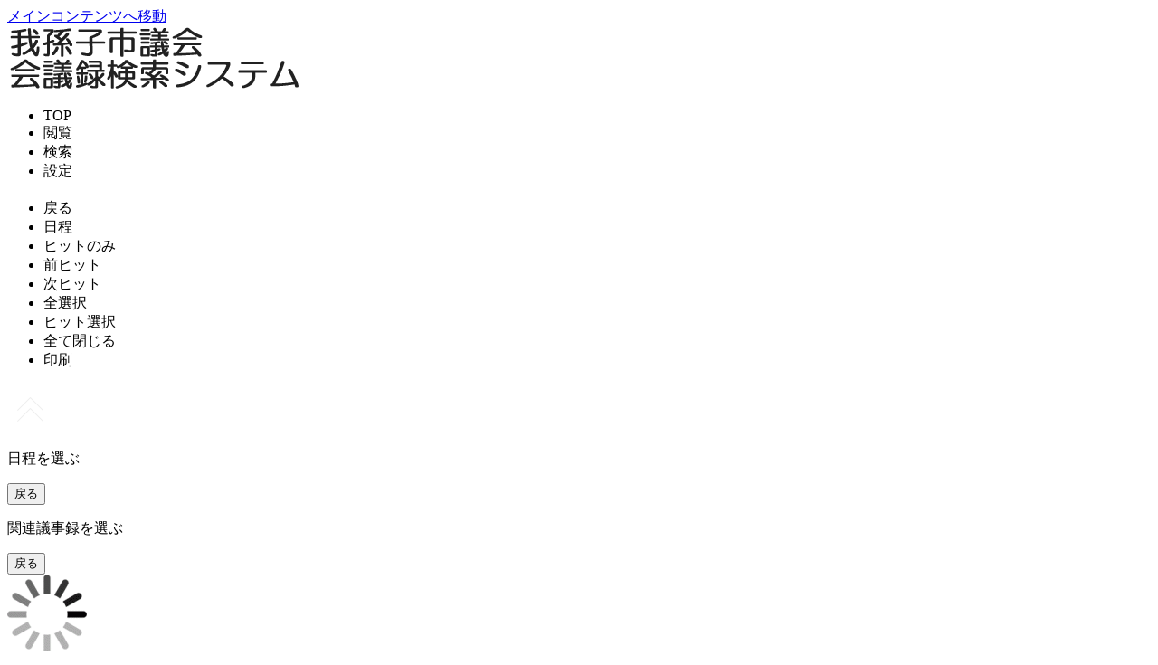

--- FILE ---
content_type: text/html
request_url: https://ssp.kaigiroku.net/tenant/abiko/SpMinuteView.html?council_id=984&schedule_id=3&minute_id=208&is_search=true
body_size: 5763
content:
<!DOCTYPE html>
<html lang="ja">
<head>
<meta charset="utf-8">
<title>会議録表示</title>
<meta name="viewport" content="width=device-width">
<meta name="keywords" content="">
<meta name="description" content="">
<link rel="stylesheet" type="text/css"
	href="../js/libs/jquery-ui.min.css">
<link rel="stylesheet" type="text/css" href="../css/libs/slick.css">
<link rel="stylesheet" type="text/css" href="../css/libs/slick-theme.css">
<link rel="stylesheet" type="text/css" href="../css/libs/remodal.css">
<link rel="stylesheet" type="text/css" href="../css/libs/remodal-default-theme.css">
<link rel="stylesheet" type="text/css" href="../css/sp_normal_ab.css">
<link rel="stylesheet" type="text/css" href="./css/customize.css">
<script src="../js/libs/underscore-min.js"></script>
<script src="../js/libs/moment.min.js"></script>
<script src="../js/libs/jquery.min.js"></script>
<script src="../js/libs/jquery-ui.min.js"></script>
<script src="../js/libs/slick.min.js"></script>
<script src="../js/libs/jquery.cookie.js"></script>
<script src="../js/libs/remodal.js"></script>
<script src="../js/libs/handlebars.js"></script>
<script src="../js/release/namespace.js"></script>
<script src="../js/release/config.js"></script>
<script src="../js/release/util.js"></script>
<script src="../js/release/component_ab.js"></script>
<script src="../js/release/dialog_ab.js"></script>
<script src="../js/release/template_ab.js"></script>
<script src="../js/release/pages_ab.js"></script>
<script src="../js/libs/jquery.smoothscroll.js"></script>
<script src="../js/libs/jquery.scrollshow.js"></script>
<script src="../js/release/app.js"></script>
<script src="./js/tenant.js"></script>
<script src="./js/option.js"></script>
<script src="./js/message.js"></script>
<!--[if lt IE 9]>
	<script src="js/html5shiv.js"></script>
	<script src="js/css3-mediaqueries.js"></script>
<![endif]-->
</head>
<body>
<header class="fixed">
	<a id="blockskip" href="#contents">メインコンテンツへ移動</a>
	<div class="inner">
		<a href="index.html" tabindex="0"><img class="logo" src="images/dnplogo.png" alt="会議録検索システム"></a>
		<nav>
			<ul class="gnav">
				<li class="subnav menu_icon" id="top_icon" tabindex="0"><span class="label_icon" id="subnav-top">TOP</span></li>
				<li class="subnav menu_icon" id="browse_icon" tabindex="0"><span class="label_icon" id="subnav-browse">閲覧</span></li>
				<li class="subnav menu_icon" id="search_icon" tabindex="0"><span class="label_icon" id="subnav-search">検索</span></li>
				<li class="subnav menu_icon" id="config_icon" tabindex="0"><span class="label_icon" id="subnav-config">設定</span></li>
			</ul>
		</nav>
		<section id="council_header">
			<div class="council_name"><h1 id="council-title"></h1></div>
			<div class="minute_nav_area">
				<ul class="minute_nav">
					<li class="minute_icon" id="exit_icon" tabindex="0"><span class="label_icon mini" id="nav-exit">戻る</span></li>
					<li class="minute_icon" id="schedule_icon" tabindex="0"><span class="label_icon mini" id="nav-schedule">日程</span></li>
					<li class="minute_icon" id="filter_icon" tabindex="0"><span class="label_icon mini" id="nav-filter">ヒットのみ</span></li>
					<li class="minute_icon" id="notfilter_icon" style="display:none;" tabindex="0"><span class="label_icon mini" id="nav-notfilter">全て表示</span></li>
					<li class="minute_icon" id="prevhit_icon" tabindex="0"><span class="label_icon mini" id="nav-prevhit">前ヒット</span></li>
					<li class="minute_icon" id="nexthit_icon" tabindex="0"><span class="label_icon mini" id="nav-nexthit">次ヒット</span></li>
					<li class="minute_icon" id="allcheck_icon" tabindex="0"><span class="label_icon mini" id="nav-allcheck">全選択</span></li>
					<li class="minute_icon" id="hitonlycheck_icon" tabindex="0"><span class="label_icon mini" id="nav-hitonlycheck">ヒット選択</span></li>
					<li class="minute_icon" id="allnotcheck_icon" style="display:none;" tabindex="0"><span class="label_icon mini" id="nav-allnotcheck">選択解除</span></li>
					<li class="minute_icon" id="allopen_icon" style="display:none;" tabindex="0"><span class="label_icon mini" id="nav-allopen">全て開く</span></li>
					<li class="minute_icon" id="allclose_icon" tabindex="0"><span class="label_icon mini" id="nav-allclose">全て閉じる</span></li>
					<li class="minute_icon" id="edit_icon" tabindex="0"><span class="label_icon mini" id="nav-edit">印刷</span></li>
				</ul>
			</div>
		</section>
	</div><!-- /.inner -->
</header>

<div id="contents" class="with_fix">
	<div id="wide">
		<p id="v-message" class="fore-red tb-spacer"></p>
		<div class="d-guide-message-speaker"></div>
		<div class="d-guide-message-check bottom-guide"></div>
<table id="lst-minute"><tbody></tbody></table>
	</div><!-- /#wide -->
</div><!-- /#contents -->

<div class="totop"><a href="#"><img src="images/totop.png" alt="ページのトップへ戻る"></a></div><!-- /.totop -->

<div class="remodal" data-remodal-id="schedule-dialog">
	<p id="d-title-schedule">日程を選ぶ</p>
	<ul class="child_bar" style="display: block;" id="schedule-index">
	</ul>
	<button data-remodal-action="cancel" class="remodal-cancel">戻る</button>
</div>
<div id="config-dialog" class="remodal" data-remodal-id="config-modal"></div>
<div class="remodal" data-remodal-id="minute_modal">
	<p id="d-title-related">関連議事録を選ぶ</p>
	<ul class="child_bar" style="display: block;" id="minute_link">
	</ul>
	<button data-remodal-action="cancel" class="remodal-cancel">戻る</button>
</div>
<div id="loader"><img src="images/loader.gif" alt=""></div>
</body>
</html>


--- FILE ---
content_type: text/css
request_url: https://ssp.kaigiroku.net/tenant/abiko/css/customize.css
body_size: 404
content:
@CHARSET "UTF-8";

/*�u����c�v���\��*/

th#th-cond-council+td label:nth-child(5) {
    display: none;
}
th#th-cond-council+td label:nth-child(6) {
    display: none;
}

/*�u�ψ���i�S�āj�v���\��*/
table#tbl-council-type tr:nth-child(3) {
display:none
}
 /*�u�J���v���\��*/
table#tbl-council-type tr:nth-child(4) {
display:none
}



/* --------------カスタマイズ用CSS---------------- */

--- FILE ---
content_type: application/javascript
request_url: https://ssp.kaigiroku.net/tenant/abiko/js/tenant.js
body_size: 26
content:
dnp.params.tenant_id = 391

--- FILE ---
content_type: application/javascript
request_url: https://ssp.kaigiroku.net/tenant/abiko/js/option.js
body_size: 8010
content:
/**
 * @file オプションを定義
 * @author yoshie.kato@ntt-at.co.jp (Yoshie Kato)
 * @copyright 2015 NTT Advanced Technology Corporation.
 */

/**
 * 会議録検索、会議録閲覧、発言集作成のタブメニューの並び順を指定
 * 'menu-search' : 会議録検索
 * 'menu-browse' : 会議録閲覧
 * 'menu-speak-collect' : 発言集作成
 */
dnp.config.search_menu_order = ['menu-search', 'menu-browse',
    'menu-speaker-collect'];

/**
 * 横断検索、カテゴリ登録のタブメニューの並び順を指定
 * 'menu-cross-search' : 横断検索
 * 'menu-tenant-category' : カテゴリを登録
 */
dnp.config.cross_menu_order = ['menu-cross-search', 'menu-tenant-category'];

/**
 * 検索条件のタブメニューの並び順を指定
 * 'tab-keyword' : キーワード検索
 * 'tab-speaker' : 発言者検索
 * 'tab-similar' : 類似文検索
 * 'tab-detail' : 詳細検索
 */
dnp.config.tab_search_order = ['tab-keyword', 'tab-speaker', 'tab-similar', 'tab-detail'];

/**
 * 検索条件のタブメニューの並び順を指定（横断検索）
 * 'tab-keyword' : キーワード検索
 * 'tab-detail' : 詳細検索
 */
dnp.config.tab_cross_search_order = ['tab-keyword', 'tab-detail'];

/**
 * 横断検索画面の自治体選択のタブメニューの並び順を指定
 * 'tab-category' : カテゴリから探す
 * 'tab-class' : 自治体種別から探す
 * 'tab-region' : 地域から探す
 * 'tab-sound' : 50音から探す
 */
dnp.config.tab_tenant_type_order = ['tab-category', 'tab-class', 'tab-region', 'tab-sound'];

/**
 * 会議録表示(会議録)ページのタブメニューの並び順を指定
 * 'tab-minute-plain' : 会議録
 * 'tab-minute-list' : 発言一覧
 * 'tab-minute-speech' : 発言単位
 * 'tab-minute-twin' : 左右表示
 * 'tab-link-list' : リンク一覧
 * 'tab-post-it-list' : 付箋一覧
 */
dnp.config.tab_minute_view_order = ['tab-minute-list',
    'tab-minute-speech', 'tab-minute-plain', 'tab-minute-twin', 'tab-link-list', 'tab-post-it-list'];

/**
 * 会議録表示(会議)ページのタブメニューの並び順を指定
 * 'tab-minute-index' : 目次
 * 'tab-minute-schedule' : 日程一覧
 * 'tab-material-list' : 資料一覧
 * 'tab-link-list' : リンク一覧
 * 'tab-post-it-list' : 付箋一覧
 */
dnp.config.tab_council_view_order = ['tab-minute-index', 'tab-minute-schedule',
    'tab-material-list', 'tab-link-list', 'tab-post-it-list'];

/**
 * 会議録検索、会議録閲覧、発言集作成のヘッダロゴ横リンクの並び順を指定
 * 'he-link-search-keyword' : キーワード検索
 * 'he-link-search-speaker' : 発言者検索
 * 'he-link-search-detail' : 詳細検索
 * 'he-link-browse' : 会議録閲覧
 * 'he-link-speaker-collect' : 発言集作成
 * 'he-elem-reserved-1' : 追加用の予備1
 * 'he-elem-reserved-2' : 追加用の予備2
 * 'he-elem-reserved-3' : 追加用の予備3
 * 'he-elem-reserved-4' : 追加用の予備4
 * 'he-elem-reserved-5' : 追加用の予備5
 */
dnp.config.header_links_order = ['he-link-search-detail', 'he-link-search-speaker',
    'he-link-browse'];
/*
 * he-link-reserved-N 使用例
dnp.config.header_links_order = [
    'he-link-search-detail',
    'he-link-search-speaker',
    'he-link-browse',
    {
      id : 'he-elem-reserved-1',
      href : 'http://www.example.com/',
      text : 'これはリンクの例です',
      image : 'image/example.jpg',
    }];
 */

/**
 * 会議録検索、会議録閲覧、発言集作成の左メニューのリンクまたはテキストの並び順を指定
 * 'submenu-link-search-keyword' : キーワード検索
 * 'submenu-link-search-speaker' : 発言者検索
 * 'submenu-link-search-detail' : 詳細検索
 * 'submenu-link-browse' : 会議録閲覧
 * 'submenu-link-speaker-collect' : 発言集作成
 * 'submenu-tbl-preset-keyword' : キーワード表
 * 'submenu-elem-reserved-1' : 追加用の予備1(以下、リンクでない文字列や画像も指定可能)
 * 'submenu-elem-reserved-2' : 追加用の予備2
 * 'submenu-elem-reserved-3' : 追加用の予備3
 * 'submenu-elem-reserved-4' : 追加用の予備4
 * 'submenu-elem-reserved-5' : 追加用の予備5
 * 'submenu-elem-reserved-6' : 追加用の予備6
 * 'submenu-elem-reserved-7' : 追加用の予備7
 * 'submenu-elem-reserved-8' : 追加用の予備8
 * 'submenu-elem-reserved-9' : 追加用の予備9
 */
dnp.config.submenu_links_order = ['submenu-link-search-detail', 'submenu-link-search-speaker',
    'submenu-link-browse', 'submenu-link-speaker-collect', 'submenu-tbl-preset-keyword'];
/*
 * submenu-link-reserved-N 使用例
 * 画像付リンク、画像無リンク、通常画像、通常文字列、の順に表示します
dnp.config.submenu_links_order = [
    {
      id : 'submenu-elem-reserved-1',
      href : 'http://smart.discussvision.net/smart/example/',
      text : '議会中継を見る',
      image : 'image/gikai-live.gif',
    }, {
      id : 'submenu-elem-reserved-2',
      href : 'http://aozora.gikai.net/glossary/
      text : '議会用語集',
    }, {
      id : 'submenu-elem-reserved-3',
      text : '青空市章',
      image : 'image/aozora-banner.gif',
    }, {
      id : 'submenu-elem-reserved-4',
      text : '市議会からのお知らせ',
    }];
 */

/**
 * 会議録検索、会議録閲覧、発言集作成の左メニューのキーワード表の構成を指定
 * header-image : 表トップに使用する画像
 * header-text : 表トップの説明文
 * categories : 各カテゴリの設定
 * categories.name : カテゴリのタイトル
 * categories.keywords : 表示キーワード
 * categories.limit : キーワード表示限界数
 */

/**
dnp.config.preset_keywords = {
  'header_image' : 'images/menu_3.gif',
  'header_text' : '話題のキーワード',
  categories : [{
    name : '教育・福祉',
    keywords : ['学校給食', '生涯学習', '30人学級', '小中一貫', '学習指導要因'],
    limit : 5,
  }, {
    name : '総務・企画',
    keywords : ['マニフェスト', '行財政改革', '事業仕分け', '総合計画', '予算構成'],
    limit : 5,
  }],
};
 */

/**
 * 開閉ボタン
 * @namespace
 * @property {string} OPEN - 開いた時のマーク
 * @property {string} CLOSE - 閉じた時のマーク
 * @property {string} OPEN_COLS - 開いた時のマーク（左右用）
 * @property {string} CLOSE_COLS - 閉じた時のマーク（左右用）
 */
dnp.config.ARROW_MARK = {
    OPEN : '▲',
    CLOSE : '▼',
    OPEN_COLS : '◀',
    CLOSE_COLS : '▶',
};

/**
 * 役職名検索スイッチ
 * trueにすると発言者検索が職名検索に置き換わる（職員のみ：議員は変化しない）
 */
dnp.config.enables_group_search = true;

/**
 * スマートフォン用トップページに表示する会議の種類
 * 会議種類IDパスで指定
 */
dnp.config.sp_top_council_types = {
  council_type1 : '/0/1/3',
  council_type2 : '/0/1/4',
};

/**
 * スマートフォン用トップページにデフォルトで表示する会議数及び日程数
 */
dnp.config.sp_top_view_council_count = {
    council_type1 : 3,
    council_type1_schedule : 5,
    council_type2 : 3,
    council_type2_schedule : 5,
    view_years : 5,
    preset_keywords : 1,
  };

/**
 * スマートフォン用ページの規定色
 */
dnp.config.sp_color = 'blue';

/*
 * 制御用
 * 以下は編集禁止
 */
dnp.config.ARROW_MARK[dnp.config.ARROW_MARK.OPEN] = dnp.config.ARROW_MARK.CLOSE;
dnp.config.ARROW_MARK[dnp.config.ARROW_MARK.CLOSE] = dnp.config.ARROW_MARK.OPEN;
dnp.config.ARROW_MARK[dnp.config.ARROW_MARK.OPEN_COLS] = dnp.config.ARROW_MARK.CLOSE_COLS;
dnp.config.ARROW_MARK[dnp.config.ARROW_MARK.CLOSE_COLS] = dnp.config.ARROW_MARK.OPEN_COLS;

--- FILE ---
content_type: application/javascript
request_url: https://ssp.kaigiroku.net/tenant/abiko/js/message.js
body_size: 65064
content:
/**
 * @file Htmlページ内の固定テキストの定義
 * @author yoshie.kato@ntt-at.co.jp (Yoshie Kato)
 * @copyright 2015 NTT Advanced Technology Corporation.
 */

/**
 * 固定テキスト情報
 * @namespace
 */
dnp.config.message = {
		/**
		 * ページ共通のボタン（単一）の名称定義
		 * @namespace
		 * @property {string} Button['btn-root'] - ボタン名（トップへ）
		 * @property {string} Button['btn-help'] - ボタン名（ヘルプ）
		 * @property {string} Button['btn-logout'] - ボタン名（ログアウト）
		 * @property {string} Button['btn-back'] - ボタン名（戻る）
		 * @property {string} Button['btn-close'] - ボタン名（閉じる）
		 * @property {string} Button['btn-font-large'] - ボタン名（文字拡大）
		 * @property {string} Button['btn-font-small'] - ボタン名（文字縮小）
		 * @property {string} Button['btn-all-select'] - ボタン名（全選択）
		 * @property {string} Button['btn-all-clear'] - ボタン名（全解除）
		 * @property {string} Button['btn-all-open'] - ボタン名（全て開く）
		 * @property {string} Button['btn-all-close'] - ボタン名（全て閉じる）
		 * @property {string} Button['btn-clear'] - ボタン名（クリア）
		 * @property {string} Button['btn-print'] - ボタン名（印刷）
		 * @property {string} Button['btn-view-url'] - ボタン名（URL表示）
		 * @property {string} Button['btn-put-link'] - ボタン名（リンク貼付け）
		 * @property {string} Button['btn-sort-old'] - ボタン名（古い順）
		 * @property {string} Button['btn-sort-new'] - ボタン名（新しい順）
		 * @property {string} Button['btn-council-list'] - ボタン名（会議一覧へ）
		 * @property {string} Button['btn-schedule'] - ボタン名（日程一覧へ）
		 * @property {string} Button['btn-search-result'] - ボタン名（検索結果へ）
		 * @property {string} Button['btn-put-post-it'] - ボタン名（付箋登録）
		 * @property {string} Button['tab-minute-index'] - ボタン名（目次）
		 * @property {string} Button['tab-minute-schedule'] - ボタン名（日程一覧）
		 * @property {string} Button['tab-material-list'] - ボタン名（資料一覧）
		 * @property {string} Button['tab-minute-plain'] - ボタン名（会議録）
		 * @property {string} Button['tab-minute-list'] - ボタン名（発言一覧）
		 * @property {string} Button['tab-minute-speech'] - ボタン名（発言単位）
		 * @property {string} Button['tab-link-list'] - ボタン名（リンク一覧）
		 * @property {string} Button['tab-post-it-list'] - ボタン名（付箋一覧）
		 */
		button : {
				'#btn-root' : 'トップへ',
				'#btn-help' : 'ヘルプ',
				'#btn-logout' : 'ログアウト',
				'#btn-back' : '戻る',
				'#btn-close' : '閉じる',
				'#btn-font-large' : '文字拡大',
				'#btn-font-small' : '文字縮小',
				'#btn-all-select' : '全選択',
				'#btn-all-clear' : '全解除',
				'#btn-all-open' : '全て開く',
				'#btn-all-close' : '全て閉じる',
				'#btn-clear' : 'クリア',
				'#btn-print' : '印刷',
				'#btn-view-url' : 'URL表示',
				'#btn-put-link' : 'リンク貼付',
				'#btn-sort-old' : '古い順',
				'#btn-sort-new' : '新しい順',
				'#btn-council-list' : '会議一覧へ',
				'#btn-schedule' : '日程一覧へ',
				'#btn-search-result' : '検索結果へ',
				'#btn-put-post-it' : '付箋登録',
				'#tab-minute-index' : '目次',
				'#tab-minute-schedule' : '日程一覧',
				'#tab-material-list' : '資料一覧',
				'#tab-minute-plain' : '会議録',
				'#tab-minute-list' : '発言一覧',
				'#tab-minute-speech' : '発言単位',
				'#tab-minute-twin' : '発言単位',
				'#tab-link-list' : 'リンク一覧',
				'#tab-post-it-list' : '付箋一覧',
		},

		/**
		 * ページ共通のボタン（複数）の名称定義
		 * @namespace
		 * @property {string} Buttons['btn-add'] - ボタン名（追加）
		 * @property {string} Buttons['btn-edit'] - ボタン名（編集）
		 * @property {string} Buttons['btn-delete'] - ボタン名（削除）
		 * @property {string} Buttons['btn-cancel'] - ボタン名（中止）
		 * @property {string} Buttons['btn-clear'] - ボタン名（クリア）
		 * @property {string} Buttons['btn-view-url'] - ボタン名（URL表示）
		 * @property {string} Buttons['btn-put-link'] - ボタン名（リンク貼付け）
		 * @property {string} Buttons['btn-view-related-minute'] - ボタン名（関連議事録）
		 * @property {string} Buttons['btn-put-post-it'] - ボタン名（付箋登録）
		 * @property {string} Buttons['btn-all-select'] - ボタン名（全選択）
		 * @property {string} Buttons['btn-all-clear'] - ボタン名（全解除）
		 * @property {string} Buttons['btn-arrow-open-x'] - ボタン名（表示中：横）
		 * @property {string} Buttons['btn-arrow-close-x'] - ボタン名（非表示中：横）
		 * @property {string} Buttons['btn-arrow-open-y'] - ボタン名（表示中：縦）
		 * @property {string} Buttons['btn-arrow-close-y'] - ボタン名（非表示中：縦）
		 */
		buttons : {
				'.btn-add' : '追加',
				'.btn-edit' : '編集',
				'.btn-delete' : '削除',
				'.btn-cancel' : '中止',
				'.btn-clear' : 'クリア',
				'.btn-view-url' : 'URL表示',
				'.btn-put-link' : 'リンク貼付け',
				'.btn-view-related-minute' : '関連議事録',
				'.btn-put-post-it' : '付箋登録',
				'.btn-all-select' : '全選択',
				'.btn-all-clear' : '全解除',
				'.btn-arrow-open-x' : '&#9664;',
				'.btn-arrow-close-x' : '&#9654;',
				'.btn-arrow-open-y' : '&#9650;',
				'.btn-arrow-close-y' : '&#9660;',
		},

		/**
		 * ページ共通のリンク（単一）の名称定義
		 * @namespace
		 * @property {string} Link['link-top'] - リンク名（↑ページ上部へ）
		 * @property {string} Link['link-continue'] - リンク名（↓さらに続きを表示する）
		 */
		link : {
				'#link-top' : '&uarr;&nbsp;&nbsp;ページ上部へ',
				'#link-continue' : '&darr;&nbsp;&nbsp;さらに続きを表示する',
		},

		/**
		 * ページ共通のリンク（複数）の名称定義
		 * @namespace
		 * @property {string} Links['link-put-post-it'] - リンク名（登録（付箋登録））
		 * @property {string} Links['link-top'] - リンク名（↑ページ上部へ）
		 */
		links : {
				'.link-put-post-it' : '登録',
				'.link-top' : '&uarr;&nbsp;&nbsp;ページ上部へ'
		},

		/**
		 * ページ共通のフッタの名称定義
		 * @namespace
		 * @property {string} Footer['#landing-footer'] - フッタ
		 */
		footer : {
				'#landing-footer' : '<p>| 青空市議会トップ | 青空市役所トップ |</p>\
<p>お問い合わせ先：青空市議会事務局　TEL：**-****-****　FAX：**-****-****</p>\
<p><small>&copy;Aozora City Assembly Web</small></p>',
		},
		
		/**
		 * スマートフォン対応ページ共通の名称定義
     * @property {string} Footer['#sp-footer'] - フッタ
		 */
		smartphone : {
		  '#sp-footer' : '<div class="footmenu">\
		    <ul>\
		      <li><a href="http://www.city.abiko.chiba.jp/shisei/shigikai/">市議会HP</a></li>\
		      <li><a href="http://www.city.abiko.chiba.jp/index.html">我孫子市HP</a></li>\
		      <li><a href="http://smart.discussvision.net/smart/tenant/abiko/WebView/rd/council.html">議会中継</a></li>\
		    </ul>\
		  </div><!-- /.footmenu -->\
		  <div class="copyright">Copyright (c) Abiko City All Rights Reserved.</div><!-- /.copyright -->',
		  '#subnav-top' : 'TOP',
		  '#subnav-browse' : '閲覧',
		  '#subnav-search' : '検索',
		  '#subnav-config' : '設定',
		},

		/**
		 * ページ共通のメニュー（単一）の名称定義
		 * @namespace
		 * @property {object} Menu.Search - 会議録検索のメニュー名
		 * @property {string} Menu.Search['menu-search'] - メニュー名（検索する）
		 * @property {string} Menu.Search['menu-browse'] - メニュー名（閲覧する）
		 * @property {string} Menu.Search['menu-speaker-collect'] - メニュー名（発言集作成）
		 * @property {object} Menu.Cross - 横断検索のメニュー名
		 * @property {string} Menu.Cross['menu-cross-search'] - メニュー名（横断検索する）
		 * @property {string} Menu.Cross['menu-tenant-category'] - メニュー名（カテゴリの設定）
		 * @property {object} Menu.Statistics - 利用統計のメニュー名
		 * @property {string} Menu.Statistics['menu-statistics'] - メニュー名（利用統計を表示）
		 * @property {string} Menu.Statistics['menu-download'] - メニュー名（ダウンロード）
		 */
		menu : {
				search : {
						'#menu-search-text' : '検索する',
						'#menu-browse-text' : '閲覧する',
						'#menu-speaker-collect-text' : '発言集作成'
				},
				cross : {
						'#menu-cross-search-text' : '横断検索する',
						'#menu-tenant-category-text' : 'カテゴリの設定',
				},
				statistics : {
						'#menu-statistics-text' : '利用統計表示',
						'#menu-download-text' : 'ダウンロード'
				},
		},

		/**
		 * 各ページの部品の名称定義
		 * @namespace
		 */
		page : {
				/**
				 * ログインページの名称定義
				 * @property {string} Page.Login['lab-main-title'] - ページタイトル
				 * @property {string} Page.Login['lab-nav-message'] - 操作ガイドメッセージ
				 * @property {string} Page.Login['lab-user-name'] - ユーザ名
				 * @property {string} Page.Login['lab-password'] - パスワード
				 * @property {string} Page.Login['btn-login'] - ログインボタン
				 * @property {string} Page.Login['btn-clear'] - クリアボタン
				 * @property {string} Page.Login['btn-change-password'] - パスワード変更ボタン
				 * @property {string} Page.Login['.p-guide-message-clear'] - クリアボタンのガイドメッセージ
				 * @property {string} Page.Login['.p-guide-message-changepass'] - パスワード変更ボタンのガイドメッセージ
				 */
				Login : {
						'#lab-main-title' : 'ログイン',
						'#lab-nav-message' : 'ユーザ名とパスワードを入力し、ログインボタンをクリックしてください。',
						'#lab-user-name' : 'ユーザ名',
						'#lab-password' : 'パスワード',
						'#btn-login' : 'ログイン',
						'#btn-clear' : 'クリア',
						'#btn-change-password' : 'パスワード変更',
						'.p-guide-message-clear' : '「クリア」ボタン・・・入力情報をすべてクリアします。',
						'.p-guide-message-changepass' : '「パスワード変更」ボタン・・・パスワード変更画面に遷移します。',
				},

				/**
				 * パスワード変更ページの名称定義
				 * @property {string} Page.ChangePassword['lab-main-title'] - ページタイトル
				 * @property {string} Page.ChangePassword['lab-nav-message'] -
				 * 操作ガイドメッセージ
				 * @property {string} Page.ChangePassword['lab-user-name'] - ユーザ名
				 * @property {string} Page.ChangePassword['lab-old-password'] - 現在のパスワード
				 * @property {string} Page.ChangePassword['lab-new-password'] - 新しいパスワード
				 * @property {string} Page.ChangePassword['lab-retype-new-password'] -
				 * 新しいパスワード（再入力）
				 * @property {string} Page.ChangePassword['btn-do'] - パスワード変更ボタン
				 * @property {string} Page.ChangePassword['btn-clear'] - クリアボタン
				 * @property {string} Page.ChangePassword['btn-cancel'] - 中止ボタン
				 * @property {string} Page.ChangePassword['.p-guide-message-clear'] - クリアボタンのガイドメッセージ
				 * @property {string} Page.ChangePassword['.p-guide-message-cancel'] - 中止ボタンのガイドメッセージ
				 */
				ChangePassword : {
						'#lab-main-title' : 'パスワード変更',
						'#lab-nav-message' : 'ユーザ名、現在のパスワード、新しいパスワードを入力し、パスワード変更ボタンをクリックしてください。',
						'#lab-user-name' : 'ユーザ名',
						'#lab-old-password' : '現在のパスワード',
						'#lab-new-password' : '新しいパスワード',
						'#lab-retype-new-password' : '新しいパスワード（再入力）',
						'#btn-do' : 'パスワード変更',
						'#btn-clear' : 'クリア',
						'#btn-cancel' : '中止',
						'.p-guide-message-clear' : '「クリア」ボタン・・・入力情報をすべてクリアします。',
						'.p-guide-message-cancel' : '「中止」ボタン・・・入力情報を破棄し、ログイン画面に遷移します。',
				},

				/**
				 * 総合メニューページの名称定義
				 * @property {string} Page.MainMenu['lab-main-title'] - ページタイトル
				 * @property {string} Page.MainMenu['btn-minute-search'] -
				 * 会議録検索ボタン（「□□□」があれば自治体名と置き換え）
				 * @property {string} Page.MainMenu['btn-cross-search'] - 横断検索ボタン
				 * @property {string} Page.MainMenu['btn-statistics'] - 利用統計ボタン
				 * @property {string} Page.MainMenu['sec-memo'] - メモ
				 * @property {string} Page.MainMenu['sml-footer'] -
				 * フッタの文字列（著作権表示、別ページへのリンク等に利用）
				 */
				MainMenu : {
						'#lab-main-title' : '総合メニュー',
						'#btn-minute-search' : '{tenant_name}の会議録から検索',
						'#btn-cross-search' : '全国の自治体の会議録から検索',
						'#btn-statistics' : '利用統計の閲覧',
				},

				/**
				 * 会議録検索ページの名称定義
				 * @property {string} Page.MinuteSearch['#lab-main-title'] - ページタイトル
				 * @property {string} Page.MinuteSearch['#lab-guide-message-keyword'] -
				 * キーワード検索選択時のメッセージ
				 * @property {string} Page.MinuteSearch['#lab-guide-message-speaker'] -
				 * 発言者検索選択時のメッセージ
				 * @property {string} Page.MinuteSearch['#lab-guide-message-similar'] -
				 * 類似文検索選択時のメッセージ
				 * @property {string} Page.MinuteSearch['#lab-guide-message-detail'] -
				 * 詳細検索選択時のメッセージ
				 * @property {string} Page.MinuteSearch['#tab-keyword'] - キーワード検索のタブ
				 * @property {string} Page.MinuteSearch['#tab-speaker'] - 発言者検索のタブ
				 * @property {string} Page.MinuteSearch['#tab-similar'] - 類似文検索のタブ
				 * @property {string} Page.MinuteSearch['#tab-detail'] - 詳細検索のタブ
				 * @property {string} Page.MinuteSearch['#lab-nav-message'] -
				 * 検索タブの初期メッセージ
				 * @property {string} Page.MinuteSearch['#lab-input-keyword'] -
				 * キーワード検索選択時のキーワード入力
				 * @property {string} Page.MinuteSearch['#ranking-words'] -
				 * キーワード検索選択時のランキングへのリンク
				 * @property {string} Page.MinuteSearch['#trend-words'] -
				 * キーワード検索選択時の話題語へのリンク
				 * @property {string} Page.MinuteSearch['#lab-speaker'] - 発言者検索選択時の発言者選択
				 * @property {string} Page.MinuteSearch['#lab-similar'] - 類似文検索選択時の類似文入力
				 * @property {string} Page.MinuteSearch['#lab-keyword-speaker'] -
				 * 詳細検索選択時のキーワードと発言者
				 * @property {string} Page.MinuteSearch['#lab-input-keyword2'] -
				 * 詳細検索選択時のキーワード入力
				 * @property {string} Page.MinuteSearch['#opt-search-perfect'] -
				 * 詳細検索選択時の検索種別（完全一致）
				 * @property {string} Page.MinuteSearch['#opt-search-thesaurus'] -
				 * 詳細検索選択時の検索種別（関連語検索）
				 * @property {string} Page.MinuteSearch['#opt-logical-op-and'] -
				 * 詳細検索選択時の検索式（AND）
				 * @property {string} Page.MinuteSearch['#opt-logical-op-or'] -
				 * 詳細検索選択時の検索式（OR）
				 * @property {string} Page.MinuteSearch['#lab-speaker2'] - 詳細検索選択時の発言者選択
				 * @property {string} Page.MinuteSearch['#btn-plus'] - 詳細検索選択時の発言者追加ボタン
				 * @property {string} Page.MinuteSearch['#btn-minus'] - 詳細検索選択時の発言者削除ボタン
				 * @property {string} Page.MinuteSearch['#lab-related-speech'] -
				 * 詳細検索選択時の発言者の発言に対する発言も含めるチェックボックス
				 * @property {string} Page.MinuteSearch['#lab-date'] - 詳細検索選択時の開催日
				 * @property {string} Page.MinuteSearch['#lab-date-type'] -
				 * 詳細検索選択時の開催日の指定方法
				 * @property {string} Page.MinuteSearch['#opt-date-year'] -
				 * 詳細検索選択時の開催日の指定方法（年を指定する）
				 * @property {string} Page.MinuteSearch['#opt-date-period'] -
				 * 詳細検索選択時の開催日の指定方法（期間を指定する）
				 * @property {string} Page.MinuteSearch['#lab-date-year'] -
				 * 詳細検索選択時の開催日の指定（年）
				 * @property {string} Page.MinuteSearch['#opt-date-period'] -
				 * 詳細検索選択時の開催日の指定（期間）
				 * @property {string} Page.MinuteSearch['#lab-council-type'] -
				 * 詳細検索選択時の会議・資料の種別
				 * @property {string} Page.MinuteSearch['#td-minute'] -
				 * 詳細検索選択時の会議・資料の種別の会議の内容
				 * @property {string} Page.MinuteSearch['#td-speech'] -
				 * 詳細検索選択時の会議・資料の種別の発言の内容
				 * @property {string} Page.MinuteSearch['#td-council-type'] -
				 * 詳細検索選択時の会議・資料の種別の会議種別
				 * @property {string} Page.MinuteSearch['#td-material'] -
				 * 詳細検索選択時の会議・資料の種別の資料の内容
				 * @property {string} Page.MinuteSearch['#td-material-type'] -
				 * 詳細検索選択時の会議・資料の種別の資料種別
				 * @property {string} Page.MinuteSearch['#btn-search'] - 検索ボタン
				 * @property {string} Page.MinuteSearch['#btn-clear'] - クリアボタン
				 * @property {string} Page.MinuteSearch['#btn-save-setting'] - 検索条件保存ボタン
				 * @property {string} Page.MinuteSearch['#btn-list-setting'] - 検索条件一覧ボタン
				 * @property {string} Page.MinuteSearch['#btn-list-history'] - 検索履歴ボタン
				 * @property {string} Page.MinuteSearch['#lab-associated-words'] -
				 * 検索結果に表示する連想語
				 * @property {string} Page.MinuteSearch['#btn-sort-date'] -
				 * 検索結果のソートボタン（日付順）
				 * @property {string} Page.MinuteSearch['#btn-sort-hit'] -
				 * 検索結果のソートボタン（ヒット順）
				 * @property {string} Page.MinuteSearch['#lab-hit-year'] - 検索結果の年
				 * @property {string} Page.MinuteSearch['#lab-hit-council-name'] -
				 * 検索結果の会議名
				 * @property {string} Page.MinuteSearch['#lab-hit-schedule'] - 検索結果の日程
				 * @property {string} Page.MinuteSearch['#lab-hit-count'] - 検索結果のヒット数
				 * @property {string} Page.MinuteSearch['.p-guide-message-sample'] - 「?」ボタンのガイドメッセージ
				 * @property {string} Page.MinuteSearch['.p-guide-message-date'] - 「カレンダーアイコン」のガイドメッセージ
				 * @property {string} Page.MinuteSearch['.p-guide-message-plus'] - 「+(-)ボタン」のガイドメッセージ
				 * @property {string} Page.MinuteSearch['.p-guide-message-search'] - 「▲(▼)」ボタンのガイドメッセージ
				 * @property {string} Page.MinuteSearch['.p-guide-message-clear'] - 「クリア」ボタンのガイドメッセージ
				 * @property {string} Page.MinuteSearch['.p-guide-message-sort'] - 「日付(ヒット)順」ボタンのガイドメッセージ
				 * @property {string} Page.MinuteSearch['.p-guide-message-open'] - 検索結果の「▼(▲)」ボタンのガイドメッセージ
				 * @property {string} Page.MinuteSearch['.p-guide-message-post'] - 検索結果の「付箋アイコン」のガイドメッセージ
				 */
				MinuteSearch : {
						'#lab-main-title' : 'キーワードや発言者などから会議録を探すことができます。',
						'#lab-guide-message-keyword' : 'キーワードから発言録を探すことができます。',
						'#lab-guide-message-speaker' : '質問者や答弁者から会議録を探します。',
						'#lab-guide-message-similar' : '似た文章から会議録を探します。',
						'#lab-guide-message-detail' : '条件に該当する会議録を探します。',
						'#tab-keyword' : 'キーワード<br>で探す',
						'#tab-speaker' : '発言者<br>で探す',
						'#tab-similar' : '似た発言<br>で探す',
						'#tab-detail' : '詳細検索',
						'#lab-nav-message' : 'キーワードから会議録を探すことができます。',
						'#lab-input-keyword' : 'キーワード入力',
						'#ranking-words' : '&gt;&nbsp;&nbsp;よく入力されるキーワード',
						'#trend-words' : '&gt;&nbsp;&nbsp;発言によく出てくるキーワード',
						'#lab-speaker' : '発言者',
						'#lab-similar' : '似た発言（文章）',
						'#lab-keyword-speaker' : 'キーワードと発言',
						'#lab-input-keyword2' : 'キーワード入力',
						'#opt-search-perfect' : '完全一致',
						'#opt-search-thesaurus' : '関連語検索',
						'#opt-logical-op-and' : 'AND',
						'#opt-logical-op-or' : 'OR',
						'#lab-speaker2' : '発言者',
						'#btn-plus' : '＋',
						'#btn-minus' : '－',
						'#lab-related-speech' : '発言者の発言に対する発言も含める',
						'#lab-date' : '開催日',
						'#lab-date-type' : '指定方法',
						'#opt-date-year' : '年を指定する',
						'#opt-date-period' : '期間を指定する',
						'#lab-date-year' : '年',
						'#lab-date-period' : '期間',
						'#lab-council-type' : '会議・資料の種類',
						'#th-minute-type' : '会議内容',
						'#th-speech' : '発言内容',
						'#th-council-type' : '会議種類',
						'#th-material' : '資料内容',
						'#th-material-type' : '資料種類',
						'#btn-search' : '検索',
						'#btn-clear' : 'クリア',
						'#btn-save-setting' : '検索条件保存',
						'#btn-list-setting' : '検索条件一覧',
						'#btn-list-history' : '検索履歴',
						'#lab-associated-words' : '関連するキーワード',
						'#hit-message' : '検索結果&nbsp;&nbsp;<span class="fore-red"><span id="v-hit-count">0</span>件ヒットしました。</span>',
						'#btn-sort-date' : '日付順',
						'#btn-sort-hit' : 'ヒット順',
						'#lab-hit-year' : '年',
						'#lab-hit-council-name' : '会議名',
						'#lab-hit-schedule' : '日程<br>（会議録表示）',
						'#lab-hit-count' : 'ヒット数<br>（発言表示）',
						'selectMember' : '▼議員を選択',
						'selectStaff' : '▼職員を選択',
						'.p-guide-message-sample' : '「?」ボタン・・・キーワード指定方法と入力例のダイアログを表示します。',
						'.p-guide-message-date' : '「カレンダーアイコン」・・・日付入力用のカレンダーを表示します。',
						'.p-guide-message-plus' : '「+(-)ボタン」・・・発言者指定の数を変更できます(最大5人)。',
						'.p-guide-message-search' : '「▲(▼)」ボタン・・・検索条件入力欄を非表示(表示)にします。',
						'.p-guide-message-clear' : '「クリア」ボタン・・・入力情報をすべてクリアします。',
						'.p-guide-message-sort' : '「日付(ヒット)順」ボタン・・・検索結果一覧を並び替えることができます。',
						'.p-guide-message-open' : '検索結果の「▼(▲)」ボタン・・・対象の発言を表示(非表示)します。',
						'.p-guide-message-post' : '検索結果の「付箋アイコン」・・・対象の会議の付箋一覧画面に遷移します。'
				},

				/**
				 * 会議録閲覧ページの名称定義
				 * @property {string} Page.MinuteBrowse['lab-main-title'] - ページタイトル
				 * @property {string} Page.MinuteBrowse['th-era'] - 年の列
				 * @property {string} Page.MinuteBrowse['th-council-type'] - 会議種別の列
				 * @property {string} Page.MinuteBrowse['th-council'] - 会議名の列
				 * @property {string} Page.MinuteBrowse['th-post-it'] - 付箋の列
				 * @property {string} Page.MinuteBrowse['.p-guide-message-fil'] - 「年／会議の種類プルダウン」のガイドメッセージ
				 * @property {string} Page.MinuteBrowse['.p-guide-message-post'] - 「付箋アイコン」のガイドメッセージ
				 */
				MinuteBrowse : {
						'#lab-main-title' : '会議の年や種類を選択して、会議一覧から選択してください。',
						'#lab-nav-message' : '会議の年や種類を選択して、会議一覧から選択してください。',
						'#id-era' : '年',
						'#id-council-type' : '会議の種類',
						'.th-council' : '会議一覧（会議録表示）',
						'.th-post-it' : '付箋',
						'.p-guide-message-fil' : '「年／会議の種類プルダウン」・・・会議の絞り込み表示ができます。',
						'.p-guide-message-post' : '「付箋アイコン」・・・対象の会議の付箋一覧画面に遷移します。',
				},

				/**
				 * 会議録表示(目次)ページの名称定義
				 * @property {string} Page.MinuteIndex['lab-main-title'] - ページタイトル
				 * @property {string} Page.MinuteIndex['hit-message'] - ヒット件数
				 */
				MinuteIndex : {
						'#lab-main-title' : '会議録の目次を表示します。',
						'#hit-message' : '<span id="v-hit-count"></span>箇所ヒットがあります。',
						'.p-guide-message-post' : '「付箋アイコン」・・・対象の会議に登録されている付箋を表示します。'
				},

				/**
				 * 会議録表示(日程)ページの名称定義
				 * @property {string} Page.MinuteSchedule['lab-main-title'] - ページタイトル
				 * @property {string} Page.MinuteIndex['hit-message'] - ヒット件数
				 * @property {string} Page.SearchHistory['th-page'] - 一覧の見出し
				 * @property {string} Page.SearchHistory['th-hit'] - 一覧の見出し
				 * @property {string} Page.SearchHistory['th-title'] - 一覧の見出し
				 * @property {string} Page.SearchHistory['th-post-it'] - 一覧の見出し
				 * @property {string} Page.SearchHistory['th-member-list'] - 一覧の見出し
				 * @property {string} Page.MinuteSchedule['.p-guide-message-allopen'] - 「全て開く(全て閉じる)」ボタンのガイドメッセージ
				 * @property {string} Page.MinuteSchedule['.p-guide-message-open'] - 「▼(▲)」ボタンのガイドメッセージ
				 * @property {string} Page.MinuteSchedule['.p-guide-message-post'] - 「付箋アイコン」のガイドメッセージ
				 */
				MinuteSchedule : {
						'#lab-main-title' : '会議録の日程を一覧表で表示します。',
						'#hit-message' : '<span id="v-hit-count"></span>件ヒットがあります。',
						'.th-page' : '頁',
						'.th-hit' : 'ヒット',
						'.th-title' : '日程<br>（会議録表示）',
						'.th-post-it' : '付箋',
						'#th-member-list' : '名簿',
						'.p-guide-message-allopen' : '「全て開く(全て閉じる)」ボタン・・・全ての会議録の名簿を表示(非表示)します。',
						'.p-guide-message-open' : '「▼(▲)」ボタン・・・対象の会議録の名簿を表示(非表示)します。',
						'.p-guide-message-post' : '「付箋アイコン」・・・対象の会議録、または会議に登録されている付箋を表示します。',
				},

				/**
				 * 検索履歴ページの名称定義
				 * @property {string} Page.SearchHistory['lab-main-message'] -
				 * ページ上部のタイトル
				 * @property {string} Page.SearchHistory['lab-guide-message'] -
				 * ページ上部の説明文
				 * @property {string} Page.SearchHistory['th-year'] - 履歴表の見出し
				 * @property {string} Page.SearchHistory['th-kind'] - 履歴表の見出し
				 * @property {string} Page.SearchHistory['th-subject'] - 履歴表の見出し
				 * @property {string} Page.SearchHistory['th-keyword'] - 履歴表の見出し
				 * @property {string} Page.SearchHistory['th-speakers'] - 履歴表の見出し
				 * @property {string} Page.SearchHistory['th-control'] - 履歴表の見出し
				 * @property {string} Page.SearchHistory['btn-search'] - 検索ボタン
				 * @property {string} Page.SearchHistory['btn-auto-input'] - 入力ボタン
				 * @property {string} Page.SearchHistory['.p-guide-message-sort'] - 「古い(新しい)順」ボタンのガイドメッセージ
				 * @property {string} Page.SearchHistory['.p-guide-message-search'] - 「検索」ボタンのガイドメッセージ
				 * @property {string} Page.SearchHistory['.p-guide-message-input'] - 「入力」ボタンのガイドメッセージ
				 */
				SearchHistory : {
						'#lab-main-title' : '検索履歴',
						'#lab-guide-message' : '最新から{search_log_max}件までの検索条件を保持しています。',
						'#th-year' : '年',
						'#th-kind' : '種類',
						'#th-subject' : '対象',
						'#th-keyword' : 'キーワード',
						'#th-speakers' : '発言者',
						'#th-control' : '操作',
						'.btn-search' : '検索',
						'.btn-auto-input' : '入力',
						'.p-guide-message-sort' : '「古い(新しい)順」ボタン・・・検索履歴一覧を並び替えることができます。',
						'.p-guide-message-search' : '「検索」ボタン・・・選択した検索条件で検索を行います。',
						'.p-guide-message-input' : '「入力」ボタン・・・選択した検索条件が入力された検索画面に移動します。(検索は行われません)',
				},

				/**
				 * 検索条件一覧ページの名称定義
				 * @property {string} Page.SearchHistory['lab-main-message'] -
				 * ページ上部のタイトル
				 * @property {string} Page.SearchHistory['lab-guide-message'] -
				 * ページ上部の説明文
				 * @property {string} Page.SearchHistory['th-year'] - 条件表の見出し
				 * @property {string} Page.SearchHistory['th-kind'] - 条件表の見出し
				 * @property {string} Page.SearchHistory['th-subject'] - 条件表の見出し
				 * @property {string} Page.SearchHistory['th-keyword'] - 条件表の見出し
				 * @property {string} Page.SearchHistory['th-speakers'] - 条件表の見出し
				 * @property {string} Page.SearchHistory['th-control'] - 条件表の見出し
				 * @property {string} Page.SearchHistory['btn-search'] - 検索ボタン
				 * @property {string} Page.SearchHistory['btn-auto-input'] - 入力ボタン
				 * @property {string} Page.SearchSetting['.p-guide-message-sort'] - 「古い(新しい)順」ボタンのガイドメッセージ
				 * @property {string} Page.SearchSetting['.p-guide-message-search'] - 「検索」ボタンのガイドメッセージ
				 * @property {string} Page.SearchSetting['.p-guide-message-input'] - 「入力」ボタンのガイドメッセージ
				 */
				SearchSetting : {
						'#lab-main-title' : '検索条件一覧',
						'#lab-guide-message' : '保存した検索条件を使って、検索することができます。',
						'#th-year' : '年',
						'#th-kind' : '種類',
						'#th-subject' : '対象',
						'#th-keyword' : 'キーワード',
						'#th-speakers' : '発言者',
						'#th-control' : '操作',
						'.btn-search' : '検索',
						'.btn-auto-input' : '入力',
						'.p-guide-message-sort' : '「古い(新しい)順」ボタン・・・検索条件一覧を並び替えることができます。',
						'.p-guide-message-search' : '「検索」ボタン・・・対象の検索条件で検索を行います。',
						'.p-guide-message-input' : '「入力」ボタン・・・対象の検索条件が入力された検索画面に移動します。(検索は行われません)',
				},

				/**
				 * リンク一覧ページの名称定義
				 * @property {string} Page.LinkList['council-title'] - ページ上部のタイトル
				 * @property {string} Page.LinkList['lab-guide-message'] - ページ上部の説明文
				 * @property {string} Page.LinkList['regist-count'] - リンクの件数
				 * @property {string} Page.LinkList['btn-delete-all'] - 一括削除ボタン
				 * @property {string} Page.LinkList['th-page'] - リンク表の見出し
				 * @property {string} Page.LinkList['th-minute'] - リンク表の見出し
				 * @property {string} Page.LinkList['th-word'] - リンク表の見出し
				 * @property {string} Page.LinkList['th-url'] - リンク表の見出し
				 * @property {string} Page.LinkList['th-share-with'] - リンク表の見出し
				 * @property {string} Page.LinkList['th-user'] - リンク表の見出し
				 * @property {string} Page.LinkList['th-control'] - リンク表の見出し
				 */
				LinkList : {
						'#council-title' : '{council_name}&nbsp;&nbsp;{schedule_name}',
						'#lab-main-title' : '会議録の中に設定したリンクの一覧を表示します。',
						'#lab-regist-count' : '登録件数 <span id="regist-count"></span>件',
						'#btn-delete-all' : '全て削除',
						'#th-page' : '頁',
						'#th-minute' : 'リンクの貼り先',
						'#th-word' : 'リンクした文字列',
						'#th-url' : 'リンク先URL',
						'#th-share-with' : '公開範囲',
						'#th-user' : '登録者',
						'#th-control' : '操作',
						'.p-guide-message-post' : '「付箋アイコン」・・・対象の会議に登録されている付箋を表示します。'
				},

				/**
				 * 付箋一覧ページの名称定義
				 * @property {string} Page.PostItList['council-title'] - ページ上部のタイトル
				 * @property {string} Page.PostItList['lab-main-title'] - ページ上部の説明文
				 * @property {string} Page.PostItList['regist-count'] - リンクの件数
				 * @property {string} Page.PostItList['th-page'] - 付箋表の見出し
				 * @property {string} Page.PostItList['th-minute'] - 付箋表の見出し
				 * @property {string} Page.PostItList['th-title'] - 付箋表の見出し
				 * @property {string} Page.PostItList['th-share-with'] - 付箋表の見出し
				 * @property {string} Page.PostItList['th-user'] - 付箋表の見出し
				 * @property {string} Page.PostItList['th-control'] - 付箋表の見出し
				 * @property {string} Page.PostItList['.p-guide-message-link'] - 付箋リンクのガイドメッセージ
				 */
				PostItList : {
						'#council-title' : '{council_name}&nbsp;&nbsp;{schedule_name}',
						'#lab-main-title' : '会議録の中に設定した付箋の一覧を表示します。',
						'#lab-regist-count' : '登録件数 <span id="regist-count"></span>件',
						'#th-page' : '頁',
						'#th-minute' : '付箋の貼り先',
						'#th-title' : '付箋のタイトル',
						'#th-share-with' : '公開範囲',
						'#th-user' : '登録者',
						'#th-control' : '操作',
						'.p-guide-message-link' : '付箋のリンクをクリックすることで、選択した付箋が張られている会議録を表示します。',
						'.p-guide-message-post' : '「付箋アイコン」・・・対象の会議に登録されている付箋を表示します。'
				},

				/**
				 * 付箋ページの名称定義
				 * @property {string} Page.PostItView['lab-main-title'] - ページ上部のタイトル
				 * @property {string} Page.PostItView['btn-add'] - 新規登録ボタン
				 * @property {string} Page.PostItView['btn-edit'] - 修正ボタン
				 * @property {string} Page.PostItView['btn-delete'] - 削除ボタン
				 * @property {string} Page.PostItView['btn-prev'] - ページ送りボタン
				 * @property {string} Page.PostItView['btn-next'] - ページ送りボタン
				 * @property {string} Page.PostItView['.p-guide-message-page'] - 「▶(◀)」ボタンのガイドメッセージ
				 */
				PostItView : {
						'#lab-main-title' : '付箋表示',
						'#btn-add' : '新規登録',
						'#btn-edit' : '修正',
						'#btn-delete' : '削除',
						'#btn-prev' : dnp.config.ARROW_MARK.OPEN_COLS,
						'#btn-next' : dnp.config.ARROW_MARK.CLOSE_COLS,
						'.p-guide-message-page' : '「▶(◀)」ボタン・・・次(前)の付箋情報を表示します。',
				},

				/**
				 * 発言集作成ページの名称定義
				 * @property {string} Page.MakeSpeakerCollect['lab-main-title'] -
				 * ページ上部のタイトル
				 * @property {string} Page.MakeSpeakerCollect['nav-viewyear'] -
				 * 発言集作成の一手順
				 * @property {string} Page.MakeSpeakerCollect['nav-council'] - 発言集作成の一手順
				 * @property {string} Page.MakeSpeakerCollect['nav-kind'] - 発言集作成の一手順
				 * @property {string} Page.MakeSpeakerCollect['nav-speaker'] - 発言集作成の一手順
				 * @property {string} Page.MakeSpeakerCollect['nav-execute'] - 発言集作成の一手順
				 * @property {string} Page.MakeSpeakerCollect['btn-all-select'] - 全選択ボタン
				 * @property {string} Page.MakeSpeakerCollect['btn-all-clear'] - 全解除ボタン
				 * @property {string} Page.MakeSpeakerCollect['th-check'] -
				 * 表の中でチェックボックスを持つ列
				 * @property {string} Page.MakeSpeakerCollect['th-era'] - 年の列
				 * @property {string} Page.MakeSpeakerCollect['th-council-type'] -
				 * 会議種別の列
				 * @property {string} Page.MakeSpeakerCollect['th-council'] - 会議名の列
				 * @property {string} Page.MakeSpeakerCollect['th-kind'] - 発言集種別の列
				 * @property {string} Page.MakeSpeakerCollect['td-kind-speech'] -
				 * 発言集種別の一
				 * @property {string} Page.MakeSpeakerCollect['td-kind-spot'] - 発言集種別の一
				 * @property {string} Page.MakeSpeakerCollect['td-kind-topic'] - 発言集種別の一
				 * @property {string} Page.MakeSpeakerCollect['td-kind-chair'] - 発言集種別の一
				 * @property {string} Page.MakeSpeakerCollect['lab-related-speech'] -
				 * ラベル名（関連発言）
				 * @property {string} Page.MakeSpeakerCollect['link-top'] -
				 * リンク名（↑ページ上部へ）
				 * @property {string} Page.MakeSpeakerCollect['btn-prev'] - 戻るボタン
				 * @property {string} Page.MakeSpeakerCollect['btn-next'] - 次へ／実行ボタン
				 * @property {string} Page.MakeSpeakerCollect['btn-cancel'] - 中止ボタン
				 * @property {string} Page.MakeSpeakerCollect['arrow-report-setting'] -
				 * オプションパネル開閉ボタン
				 * @property {string} Page.MakeSpeakerCollect['btn-list-setting'] -
				 * 作成条件一覧ボタン
				 * @property {string} Page.MakeSpeakerCollect['.p-guide-message-open'] - 「▼(▲)」ボタンのガイドメッセージ
				 * @property {string} Page.MakeSpeakerCollect['.p-guide-message-clear'] - 「中止」ボタンのガイドメッセージ
				 */
				MakeSpeakerCollect : {
						'#lab-main-title' : '会議と発言者を選び、発言集を作成することができます。',
						'#nav-viewyear' : '年を選ぶ',
						'#nav-council' : '会議を選ぶ',
						'#nav-kind' : '発言集種別を選ぶ',
						'#nav-speaker' : '発言者を選ぶ',
						'#nav-execute' : '発言集を生成',
						'.btn-all-select' : '全選択',
						'.btn-all-clear' : '全解除',
						'.btn-visible-select':'表示行を選択',
						'.th-check' : '選択',
						'.th-era' : '年',
						'.th-council-type' : '会議の種類',
						'.th-council' : '会議一覧',
						'.th-kind' : '発言集の種類',
						'#td-kind-speech' : '<label for="kind-speech">発言者の発言内容</label>',
						'#td-kind-spot' : '<label for="kind-spot">発言箇所リスト</label>',
						'#td-kind-topic' : '<label for="kind-topic">議題</label>',
						'#td-kind-chair' : '<label for="kind-chair">議長次第書</label>',
						'#th-narrow-notice':'全選択ボタンを押すと隠れた行まで選択します。表の絞り込みを行っても発言者の選択状態は消えません。',
						'#lab-related-speech' : '&nbsp;<label for="related-speech" class="label-inline">発言者の発言に対応する発言も含める</label>',
						'.link-top' : '&uarr;&nbsp;&nbsp;ページ上部へ',
						'#btn-prev' : '戻る',
						'#btn-next' : '次へ',
						'#btn-cancel' : '中止',
						'#btn-list-setting' : '作成条件一覧',
						'.p-guide-message-open' : '「▼(▲)」ボタン・・・作成条件一覧ボタンを表示(非表示)にします。',
						'.p-guide-message-clear' : '「中止」ボタン・・・入力情報をすべてクリアします。',
				},

				/**
				 * 発言集ページの名称定義
				 * @property {string} Page.SpeakerCollect['lab-main-title'] - ページ上部のタイトル
				 * @property {string} Page.SpeakerCollect['btn-save-setting'] -
				 * 作成条件保存ボタン
				 * @property {string} Page.SpeakerCollect['btn-download'] - ダウンロードボタン
				 * @property {string} Page.SpeakerCollect['btn-print'] - 印刷ボタン
				 * @property {string} Page.SpeakerCollect['link-top'] - リンク名（↑ページ上部へ）
				 */
				SpeakerCollect : {
						'#lab-main-title' : '発言集出力',
						'#btn-save-setting' : '作成条件保存',
						'#btn-download' : 'ダウンロード',
						'#btn-print' : '印刷',
						'.link-top' : '&uarr;&nbsp;&nbsp;ページ上部へ',
				},

				/**
				 * 発言集ページの名称定義
				 * @property {string} Page.SpeakerCollectSetting['lab-main-title'] -
				 * ページ上部のタイトル
				 * @property {string} Page.SpeakerCollectSetting['lab-guide-message'] -
				 * ページ上部の説明文
				 * @property {string} Page.SpeakerCollectSetting['th-era'] - 条件表の見出し
				 * @property {string} Page.SpeakerCollectSetting['th-council'] - 条件表の見出し
				 * @property {string} Page.SpeakerCollectSetting['th-type'] - 条件表の見出し
				 * @property {string} Page.SpeakerCollectSetting['th-speaker'] - 条件表の見出し
				 * @property {string} Page.SpeakerCollectSetting['th-controller-2'] -
				 * 条件表の見出し
				 * @property {string} Page.SpeakerCollectSetting['link-top'] -
				 * リンク名（↑ページ上部へ）
				 * @property {string} Page.SpeakerCollectSetting['.p-guide-message-sort'] -
				 * 「古い(新しい)順」ボタンのガイドメッセージ
				 * @property {string} Page.SpeakerCollectSetting['.p-guide-message-make'] -
				 * 「作成」ボタンのガイドメッセージ
				 */
				SpeakerCollectSetting : {
						'#lab-main-title' : '発言集作成条件一覧',
						'#lab-guide-message' : '保存した作成条件を使って、発言集を作成することができます。',
						'.th-era' : '年',
						'.th-council' : '会議',
						'.th-type' : '対象',
						'.th-speaker' : '発言者',
						'.th-controller-2' : '操作',
						'.link-top' : '&uarr;&nbsp;&nbsp;ページ上部へ',
						'.p-guide-message-sort' : '「古い(新しい)順」ボタン・・・発言集作成条件一覧を並び替えることができます。',
						'.p-guide-message-make' : '「作成」ボタン・・・対象の作成条件で発言集作成を行います。',
				},

				/**
				 * 横断検索ページの名称定義
				 * @property {string} Page.CrossSearch['lab-cross'] - 「横断検索」タブ
				 * @property {string} Page.CrossSearch['lab-catego'] - 「カテゴリを登録」タブ
				 * @property {string} Page.CrossSearch['lab-main-title'] - ページ上部のタイトル
				 * @property {string} Page.CrossSearch['tab-keyword'] - 「キーワードで探す」タブ
				 * @property {string} Page.CrossSearch['tab-detail'] - 「詳細検索」タブ
				 * @property {string} Page.CrossSearch['lab-input-keyword'] - キーワード入力欄
				 * @property {string} Page.CrossSearch['lab-trend-keyword'] - 話題語欄
				 * @property {string} Page.CrossSearch['lab-year'] - 表示年入力欄
				 * @property {string} Page.CrossSearch['lab-minute-type'] - 議事録種別入力欄
				 * @property {string} Page.CrossSearch['lab-tenant'] - 自治体選択欄
				 * @property {string} Page.CrossSearch['tab-category'] - 「カテゴリから選ぶ」タブ
				 * @property {string} Page.CrossSearch['tab-class'] - 「自治体種別から選ぶ」タブ
				 * @property {string} Page.CrossSearch['tab-region'] - 「地域から選ぶ」タブ
				 * @property {string} Page.CrossSearch['tab-sound'] - 「50音」タブ
				 * @property {string} Page.CrossSearch['lab-tenant-type'] -
				 * 「自治体種別から選ぶ」の説明
				 * @property {string} Page.CrossSearch['btn-search'] - 検索ボタン
				 * @property {string} Page.CrossSearch['btn-clear'] - クリアボタン
				 * @property {string} Page.CrossSearch['btn-filter-reset'] - 絞り込みリセットボタン
				 * @property {string} Page.CrossSearch['link-top'] - リンク名（↑ページ上部へ）
				 * @property {string} Page.CrossSearch['.p-guide-message-sample'] - 「?」ボタンのガイドメッセージ
				 * @property {string} Page.CrossSearch['.p-guide-message-search'] - 「▲(▼)」ボタンのガイドメッセージ
				 * @property {string} Page.CrossSearch['.p-guide-message-clear'] - 「クリア」ボタンのガイドメッセージ
				 */
				CrossSearch : {
						'#lab-main-title' : 'キーワードから全国の自治体の会議録を横断して検索することができます。',
						'#tab-keyword' : 'キーワード<br>で探す',
						'#tab-detail' : '詳細検索',
						'.lab-input-keyword' : 'キーワード入力',
						'#lab-trend-keyword' : 'よく入力されるキーワード',
						'#lab-year' : '年',
						'#lab-minute-type' : '検索対象',
						'#lab-tenant' : '検索対象の自治体',
						'#tab-category' : 'カテゴリ<br>から選ぶ',
						'#tab-class' : '自治体種別<br>から選ぶ',
						'#tab-region' : '地域<br>から選ぶ',
						'#tab-sound' : '50音<br>から選ぶ',
						'#lab-tenant-type' : '自治体の種類（現在の登録数）',
						'#btn-search' : '検索',
						'#btn-clear' : 'クリア',
						'#btn-filter-reset' : '絞り込みリセット',
						'.link-top' : '&uarr;&nbsp;&nbsp;ページ上部へ',
						'.p-guide-message-sample' : '「?」ボタン・・・キーワード指定方法と入力例のダイアログを表示します。',
						'.p-guide-message-search' : '「▲(▼)」ボタン・・・検索条件入力欄を非表示(表示)にします。',
						'.p-guide-message-clear' : '「クリア」ボタン・・・入力情報をすべてクリアします。',
				},

				/**
				 * 自治体カテゴリ編集ページの名称定義
				 * @property {string} Page.TenantCategory['lab-main-title'] - ページ上部のタイトル
				 * @property {string} Page.TenantCategory['th-controller'] - カテゴリ表の見出し
				 * @property {string} Page.TenantCategory['th-title'] - カテゴリ表の見出し
				 * @property {string} Page.TenantCategory['th-count'] - カテゴリ表の見出し
				 * @property {string} Page.TenantCategory['th-controller-2'] - カテゴリ表の見出し
				 * @property {string} Page.TenantCategory['btn-exec'] - 登録ボタン
				 * @property {string} Page.TenantCategory['narrow-text'] - 絞り込み説明
				 * @property {string} Page.TenantCategory['narrow-pref'] - 絞り込み説明
				 * @property {string} Page.TenantCategory['link-top'] - リンク名（↑ページ上部へ）
				 * @property {string} Page.TenantCategory['.p-guide-message-add'] - 「+」ボタンのガイドメッセージ
				 * @property {string} Page.TenantCategory['.p-guide-message-move'] - 「↓(↑)」ボタンのガイドメッセージ
				 * @property {string} Page.TenantCategory['.p-guide-message-update'] - 「登録」ボタンのガイドメッセージ
				 */
				TenantCategory : {
          '#lab-main-title' : '横断検索によく使う自治体をまとめたり、特定の指標で自治体をグルーピングしたりにご利用ください。',
          '.th-controller' : '並び順',
          '.th-title' : 'グループ名',
          '.th-count' : '件数',
          '.th-controller-2' : '操作',
          '#btn-exec' : '登録',
          '#narrow-text' : '文字で絞込み',
          '#narrow-pref' : '都道府県で絞込み',
          '.link-top' : '&uarr;&nbsp;&nbsp;ページ上部へ',
					'.p-guide-message-add' : '「+」ボタン・・・選択した位置に、新しいグループ名の枠を追加します。',
					'.p-guide-message-move' : '「↓(↑)」ボタン・・・選択したグループ名の並び順を変更します。',
					'.p-guide-message-update' : '「登録」ボタン・・・グループ名の編集および削除した情報で、カテゴリ一覧を登録します。',
				},

				/**
				 * 利用統計ページの名称定義
				 * @property {string} Page.Statistics['lab-main-title'] - ページ上部のタイトル
				 * @property {string} Page.Statistics['lab-nav-message'] - 操作ガイドメッセージ
				 * @property {string} Page.Statistics['lab-slt-type'] - アクセス状況の種別
				 * @property {string} Page.Statistics['lab-slt-date'] - 表示する日付
				 * @property {string} Page.Statistics['btn-view-statistics'] - 利用統計表示ボタン
				 * @property {string} Page.Statistics['#p-guide-message-date'] - 「カレンダーアイコン」のガイドメッセージ
				 */
				Statistics : {
						'#lab-main-title' : '会議録検索システムのアクセス状況を年別・月別・日別で見ることができます。',
						'#lab-nav-message' : 'アクセス状況の種別と表示する日付を選択してください。',
						'#lab-slt-type' : 'アクセス状況の種別',
						'#lab-slt-year' : '表示する年',
						'#lab-slt-month' : '月',
						'#lab-slt-date' : '日',
						'#btn-view-statistics' : '利用統計を表示',
						'#p-guide-message-date' : '「カレンダーアイコン」・・・日付入力用のカレンダーを表示します。',
				},

				/**
				 * 各種統計ダウンロードページの名称定義
				 * @property {string} Page.StatisticsDownload['lab-main-title'] -
				 * ページ上部のタイトル
				 * @property {string} Page.StatisticsDownload['tab-schedule'] - 日程ログメニュー
				 * @property {string} Page.StatisticsDownload['tab-search'] - 検索ログメニュー
				 * @property {string} Page.StatisticsDownload['tab-ranking'] -
				 * 検索ランキングメニュー
				 * @property {string} Page.StatisticsDownload['tab-trend'] - 話題語メニュー
				 * @property {string} Page.StatisticsDownload['lab-nav-message'] -
				 * 操作ガイドメッセージ（初期値）
				 * @property {string}
				 * Page.StatisticsDownload['lab-nav-message-schedule'] -
				 * 操作ガイドメッセージ（日程ログ）
				 * @property {string} Page.StatisticsDownload['lab-nav-message-search'] -
				 * 操作ガイドメッセージ（検索ログ）
				 * @property {string} Page.StatisticsDownload['lab-nav-message-ranking'] -
				 * 操作ガイドメッセージ（検索ランキング）
				 * @property {string} Page.StatisticsDownload['lab-nav-message-trend'] -
				 * 操作ガイドメッセージ（話題語）
				 * @property {string} Page.StatisticsDownload['btn-download'] -
				 * ダウンロードボタン
				 */
				StatisticsDownload : {
						'#lab-main-title' : '会議録検索システムの各種情報ファイルをダウンロードすることができます。',
						'#tab-schedule' : '日程ログ<br>を出力',
						'#tab-search' : '検索ログ<br>を出力',
						'#tab-ranking' : '検索ランキング<br>を出力',
						'#tab-trend' : '話題語<br>を出力',
						'#lab-nav-message' : '日程ページのアクセス状況のデータをダウンロードします。',
						'#lab-nav-message-schedule' : '日程ページのアクセス状況のデータをダウンロードします。',
						'#lab-nav-message-search' : '会議録の検索ログをダウンロードします。',
						'#lab-nav-message-ranking' : '検索キーワードのランキングをダウンロードします。',
						'#lab-nav-message-trend' : '会議録の話題語の一覧をダウンロードします。',
						'#lab-period-schedule' : '対象期間',
						'#lab-period-search' : '対象期間',
						'#lab-rank-type' : '検索キーワードランキングの種別',
						'#lab-file-type' : '出力ファイルの形式',
						'#btn-download' : 'ダウンロード',
				},

				/**
				 * 発言集作成（議事録編集）ページの名称定義
				 * @property {string} Page.MinuteEdit['lab-main-title'] - ページ上部のタイトル
				 * @property {string} Page.MinuteEdit['#btn-close'] - 閉じるボタン
				 * @property {string} Page.MinuteEdit['btn-download'] - ダウンロードボタン
				 * @property {string} Page.MinuteEdit['btn-print'] - 印刷ボタン
				 * @property {string} Page.MinuteEdit['btn-edit-end'] - 編集終了ボタン
				 */
				MinuteEdit : {
						'#lab-main-title' : '発言集作成',
						'#btn-close' : '閉じる',
						'#btn-download' : 'ダウンロード',
						'#btn-print' : '印刷',
						'.btn-edit-end' : '編集終了',
				},

				/**
				 * 会議録表示（議事録）ページの名称定義
				 * @property {string} Page.MinuteView['.th-check'] - 選択列名
				 * @property {string} Page.MinuteView['.th-post-it'] - 付箋列名
				 * @property {string} Page.MinuteView['.th-page'] - 頁列名
				 * @property {string} Page.MinuteView['.th-type'] - 発言種別列名
				 * @property {string} Page.MinuteView['.th-speaker'] - 発言者列名
				 * @property {string} Page.MinuteView['.th-detail'] - 発言列名
				 * @property {string} Page.MinuteView['.link-put-post-it'] - 付箋登録リンク名
				 * @property {string} Page.MinuteView['#arrow-cols'] - 頁アコーディオン(閉じる)
				 * @property {string} Page.MinuteView['#arrow-speach-list'] -
				 * 発言アコーディオン(閉じる)
				 * @property {string} Page.MinuteView['#btn-all-speech-open'] -
				 * 全発言オープンボタン
				 * @property {string} Page.MinuteView['#btn-all-speech-close'] -
				 * 全発言クローズボタン
				 * @property {string} Page.MinuteView['#btn-edit-minute'] - 発言集コピーボタン
				 * @property {string} Page.MinuteView['.p-guide-message-check'] - 
				 * 「全選択(全解除)」ボタンのガイドメッセージ
				 * @property {string} Page.MinuteView['.p-guide-message-page'] - 
				 * 「頁▶(◀)」ボタンのガイドメッセージ
				 * @property {string} Page.MinuteView['.p-guide-message-allopen'] - 
				 * 「全て開く(全て閉じる)」ボタンのガイドメッセージ
				 * @property {string} Page.MinuteView['.p-guide-message-open'] - 
				 * 「▼(▲)」ボタン(表示非表示ボタン)のガイドメッセージ
				 * @property {string} Page.MinuteView['.p-guide-message-fil'] - 
				 * 「選択／付箋チェックボックス」、「発言種別／発言者プルダウン」のガイドメッセージ
				 * @property {string} Page.MinuteView['.p-guide-message-post'] - 
				 * 「付箋アイコン」のガイドメッセージ
				 * @property {string} Page.MinuteView['.p-guide-message-link'] - 
				 * 発言者リンクのガイドメッセージ
				 * @property {string} Page.MinuteView['.p-guide-message-select'] - 
				 * 「▼(▲)」ボタン(選択ボタン)のガイドメッセージ
				 */
				MinuteView : {
						'.th-check' : '選択',
						'.th-post-it' : '付箋',
						'.th-page' : '頁',
						'.th-type' : '発言種別',
						'.th-speaker' : '発言者',
						'.th-detail' : '発言',
						'.link-put-post-it' : '登録',
						'#arrow-cols' : dnp.config.ARROW_MARK.OPEN_COLS,
						'#arrow-speach-list' : dnp.config.ARROW_MARK.CLOSE,
						'.btn-all-speech-open' : '全て開く',
						'.btn-all-speech-close' : '全て閉じる',
						'.btn-edit-minute' : '発言集作成',
						'#hit-message' : '<span id="v-hit-count"></span>箇所ヒットがあります。',
						'#lab-guide-message-plain' : '会議録を表示します。',
						'#lab-guide-message-list' : '発言者の発言を一覧表で表示します。',
						'#lab-guide-message-speech' : '発言者の発言を発言単位に表示します。',
						'#lab-guide-message-twin' : '発言者の一覧と会議録の全文を表示します。',
						'.p-guide-message-check' : '「全選択(全解除)」ボタン・・・発言一覧のすべての選択チェックボックスを選択(または選択解除)します。',
						'.p-guide-message-page' : '「頁▶(◀)」ボタン・・・発言一覧の選択列、付箋列を非表示(表示)にします。',
						'.p-guide-message-allopen' : '「全て開く(全て閉じる)」ボタン・・・全ての発言を表示(非表示)します。',
						'.p-guide-message-open' : '「▼(▲)」ボタン・・・対象の発言を表示(非表示)します。',
						'.p-guide-message-fil' : '「選択／付箋チェックボックス」、「発言種別／発言者プルダウン」・・・発言の絞り込み表示ができます。',
						'.p-guide-message-post' : '「付箋アイコン」・・・対象の発言、または会議に登録されている付箋を表示します。',
						'.p-guide-message-link' : '発言者リンクをクリックすることで、選択した発言者の発言を表示します。',
						'.p-guide-message-select' : '「▼(▲)」ボタン・・・次の(前の)発言を表示します。',
				},

				/**
				 * 会議録表示（資料一覧）ページの名称定義
				 * @property {string} Page.MaterialList['lab-main-title']   - ページ上部のタイトル
				 * @property {string} Page.MaterialList['hit-message']   - 検索結果のメッセージ
				 * @property {string} Page.MaterialList['.th-page']   - 頁列名
				 * @property {string} Page.MaterialList['.th-hit']   - ヒット列名
				 * @property {string} Page.MaterialList['.th-post-it']   - 付箋列名
				 * @property {string} Page.MaterialList['#th-material']   - 資料列名
				 * @property {string} Page.MaterialList['#btn-all-material-open']   - 全て開くボタン
				 * @property {string} Page.MaterialList['#btn-all-material-close']   - 全て閉じるボタン
				 * @property {string} Page.MaterialList['.p-guide-message-allopen']   - 「全て開く(全て閉じる)」ボタンのガイドメッセージ
				 * @property {string} Page.MaterialList['.p-guide-message-open']   - 「▼(▲)」ボタン，会議名のリンクのガイドメッセージ
				 * @property {string} Page.MaterialList['.p-guide-message-post']   - 「付箋」アイコンのガイドメッセージ
				 */
				MaterialList : {
						'#lab-main-title' : '会議録の資料を一覧表で表示します。',
						'#hit-message' : '<span id="v-hit-count"></span>箇所ヒットがあります。',
						'.th-page' : '頁',
						'.th-hit' : 'ヒット',
						'.th-post-it' : '付箋',
						'#th-material' : '資料名',
						'#btn-all-material-open' : '全て開く',
						'#btn-all-material-close' : '全て閉じる',
						'.p-guide-message-allopen' : '「全て開く(全て閉じる)」ボタン・・・全ての会議録を表示(非表示)します。',
						'.p-guide-message-open' : '「▼(▲)」ボタン，会議名のリンク・・・対象の会議録を表示(非表示)します。',
						'.p-guide-message-post' : '「付箋アイコン」・・・対象の資料、または会議に登録されている付箋を表示します。',
				},
				
		    /**
		     * スマートフォン用トップページの名称定義
		     */
		    SpTop : {
		      '#council_list_title' : '最新の本会議',
		      '#committee_list_title' : '最新の委員会一覧',
		      '#years_list_title' : '開催年から閲覧する',
		      '#keyword_list_title' : '話題のキーワード',
		      '.expand' : '&raquo;もっと見る'
		    },
		    
		    /**
		     * スマートフォン用検索ページ
		     */
		    SpMinuteSearch : {
		      '#th-cond-year' : '対象年',
		      '#th-cond-keyword' : 'キーワード',
		      '#th-cond-speaker' : '発言者',
		      '#th-cond-minute' : '会議内容',
		      '#th-cond-council' : '会議種類',
		      '#v-search' : '検索',
		      '#nav-search-cond' : '検索条件を変更するにはクリックしてください。',
		      '#sort_date' : '日付順',
		      '#sort_hit' : 'ヒット順',
		      '#link-continue' : '&raquo;もっと見る',
		      '.d-guide-message-year' : '「年」ボタン・・・選択した年の会議が表示されます。',
		      '.d-guide-message-sort' : '「日付(ヒット)順」ボタン・・・検索結果一覧を並び替えます。',
		      '.d-guide-message-open' : '「▼(▶)」ボタン，会議名・・・対象の会議録を表示(非表示)します。',
		    },
		    
		    /**
		     * スマートフォン用会議閲覧ページ
		     */
		    SpMinuteBrowse : {
		      '.d-guide-message-year' : '「年」ボタン・・・選択した年の会議が表示されます。',
		      '.d-guide-message-change' : '「>(<)」ボタン、中黒点・・・表示する年ボタンを切り替えます。'
		    },
		    
		    /**
		     * スマートフォン用議事録ページ
		     */
		    SpMinuteView : {
		      '#nav-exit' : '戻る',
		      '#nav-schedule' : '日程',
		      '#nav-filter' : 'ヒットのみ',
		      '#nav-notfilter' : '全て表示',
		      '#nav-prevhit' : '前ヒット',
		      '#nav-nexthit' : '次ヒット',
		      '#nav-allcheck' : '全選択',
		      '#nav-allnotcheck' : '選択解除',
		      '#nav-allopen' : '発言内容',
		      '#nav-allclose' : '発言者一覧',
		      '#nav-edit' : '印刷',
		      '#d-title-schedule' : '日程を選ぶ',
		      '.remodal-cancel' : '戻る',
		      '.d-guide-message-speaker' : '「▲(▼)」ボタン・・・対象の発言の発言者(発言内容)を表示します。',
		      '.d-guide-message-check' : 'チェックボックスにチェックを入れ(複数可)、「印刷」ボタンをクリックすることで、選択した発言の発言集作成画面を表示します。'
		    },
		    
		    /**
		     * スマートフォン用発言集作成ページ
		     */
		    SpMinuteEdit : {
		      '#v-title' : '発言集',
		      '#nav-exit' : '閉じる',
		      '#nav-download' : 'ダウンロード',
		      '#nav-print' : '印刷',
		      '#nav-zoomin' : '文字＋',
		      '#nav-zoomout' : '文字－',
		    },
		    
		    /**
		     * スマートフォン用資料表示ページ
		     */
		    SpMaterial : {
		      '#nav-exit' : '戻る',
		      '#nav-schedule' : '他資料',
		      '#nav-minute' : '関連議事録',
		      '#nav-download' : 'ダウンロード',
		      '#nav-zoomin' : '表示＋',
		      '#nav-zoomout' : '表示－',
		      '#nav-print' : '印刷',
		      '#d-title-material' : '資料を選ぶ',
		      '#d-title-related' : '関連議事録を選ぶ',
		      '.remodal-cancel' : '戻る'
		    },
		},
		

};
